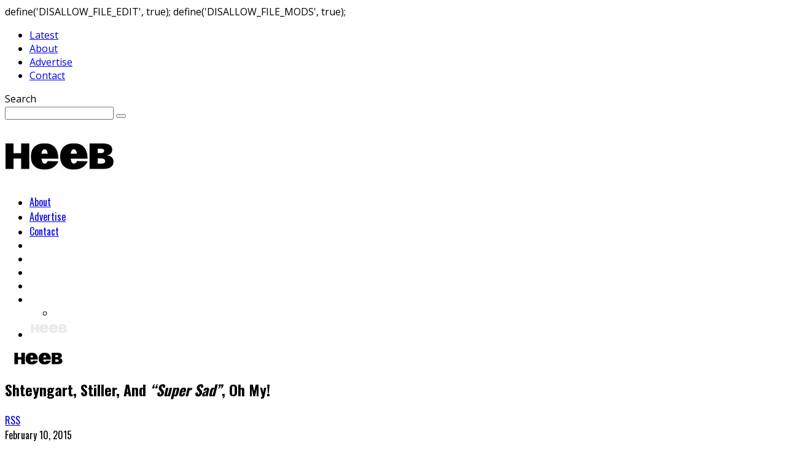

--- FILE ---
content_type: text/html; charset=utf-8
request_url: https://accounts.google.com/o/oauth2/postmessageRelay?parent=https%3A%2F%2Fheebmagazine.com&jsh=m%3B%2F_%2Fscs%2Fabc-static%2F_%2Fjs%2Fk%3Dgapi.lb.en.2kN9-TZiXrM.O%2Fd%3D1%2Frs%3DAHpOoo_B4hu0FeWRuWHfxnZ3V0WubwN7Qw%2Fm%3D__features__
body_size: 164
content:
<!DOCTYPE html><html><head><title></title><meta http-equiv="content-type" content="text/html; charset=utf-8"><meta http-equiv="X-UA-Compatible" content="IE=edge"><meta name="viewport" content="width=device-width, initial-scale=1, minimum-scale=1, maximum-scale=1, user-scalable=0"><script src='https://ssl.gstatic.com/accounts/o/2580342461-postmessagerelay.js' nonce="GOEJH6q-AR9Y6zCCCwmUGQ"></script></head><body><script type="text/javascript" src="https://apis.google.com/js/rpc:shindig_random.js?onload=init" nonce="GOEJH6q-AR9Y6zCCCwmUGQ"></script></body></html>